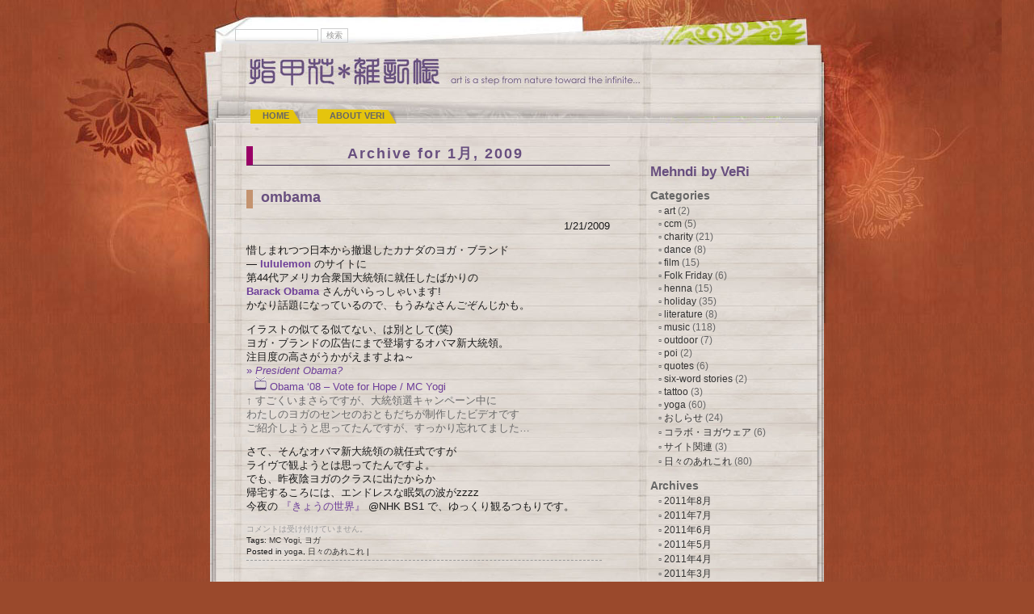

--- FILE ---
content_type: text/html; charset=UTF-8
request_url: http://blog.mehnditattoo.com/archives/date/2009/01
body_size: 9140
content:
<!DOCTYPE html PUBLIC "-//W3C//DTD XHTML 1.0 Transitional//EN" "http://www.w3.org/TR/xhtml1/DTD/xhtml1-transitional.dtd">
<html xmlns="http://www.w3.org/1999/xhtml" dir="ltr" lang="ja">

<head profile="http://gmpg.org/xfn/11">
<meta http-equiv="Content-Type" content="text/html; charset=UTF-8" />

<title>1月 &laquo; 2009 &laquo;  指甲花*雑記帳 ― Mehndi by VeRi</title>

<link rel="stylesheet" href="http://blog.mehnditattoo.com/wp-content/themes/mypapers/style.css" type="text/css" media="screen" />
<link rel="alternate" type="application/rss+xml" title="指甲花*雑記帳 ― Mehndi by VeRi RSS Feed" href="http://blog.mehnditattoo.com/feed" />
<link rel="alternate" type="application/atom+xml" title="指甲花*雑記帳 ― Mehndi by VeRi Atom Feed" href="http://blog.mehnditattoo.com/feed/atom" />
<link rel="pingback" href="http://blog.mehnditattoo.com/xmlrpc.php" />


<link rel="EditURI" type="application/rsd+xml" title="RSD" href="http://blog.mehnditattoo.com/xmlrpc.php?rsd" />
<link rel="wlwmanifest" type="application/wlwmanifest+xml" href="http://blog.mehnditattoo.com/wp-includes/wlwmanifest.xml" /> 
<link rel='index' title='指甲花*雑記帳 ― Mehndi by VeRi' href='http://blog.mehnditattoo.com' />
<meta name="generator" content="WordPress 2.8.5" />
</head>
<body>
<div id="wrapper">



<div id="header">
 <div class="ksearch">
   <form id="searchform" method="get" action="http://blog.mehnditattoo.com">
	<div>
		<input type="text" name="s" id="s" size="15" />
		<input type="submit" value="検索" />
	</div>
	</form>
</div>
</div>

<div id="menu">
		<ul class="lavalamp" id="lmenu">
				<li ><a href="http://blog.mehnditattoo.com/" title="Home">Home</a></li>
	   	 		<li class="page_item page-item-2"><a href="http://blog.mehnditattoo.com/about" title="ABOUT VeRi">ABOUT VeRi</a></li>
		</ul>

</div>
<div id="page">

	<div id="content" class="narrowcolumn">

		
 	   	  		<h2 class="pagetitle">Archive for 1月, 2009</h2>
 	  
				<div class="post-322 post hentry category-yoga category-3 tag-mc-yogi tag-24">
				<h3 id="post-322"><a href="http://blog.mehnditattoo.com/archives/322" rel="bookmark" title="Permanent Link to ombama">ombama</a></h3>

				<div class="entry">
                       <p align="right">1/21/2009</p>
<p>惜しまれつつ日本から撤退したカナダのヨガ・ブランド<br />
― <a href="http://lululemon.com/" target="_blank"><strong>lululemon</strong></a> のサイトに<br />
第44代アメリカ合衆国大統領に就任したばかりの<br />
<a href="http://www.barackobama.com/" target="_blank"><strong>Barack Obama</strong></a> さんがいらっしゃいます!<br />
かなり話題になっているので、もうみなさんごぞんじかも。</p>
<p>イラストの似てる似てない、は別として(笑)<br />
ヨガ・ブランドの広告にまで登場するオバマ新大統領。<br />
注目度の高さがうかがえますよね～<br />
<a href="http://blogs.yogajournal.com/yogabuzz/2009/01/president_ombama.html" target="_blank">» <em>President Obama?</em></a><br />
<img src="http://www.mehnditattoo.com/blog/blog_icon_tv.gif" /> <a href="http://www.youtube.com/watch?v=3iojPaw8yX0" target="_blank">Obama &#8216;08 &#8211; Vote for Hope / MC Yogi</a><br />
<span style="color: #696969">↑ すごくいまさらですが、大統領選キャンペーン中に<br />
わたしのヨガのセンセのおともだちが制作したビデオです<br />
ご紹介しようと思ってたんですが、すっかり忘れてました…</span></p>
<p>さて、そんなオバマ新大統領の就任式ですが<br />
ライヴで観ようとは思ってたんですよ。<br />
でも、昨夜陰ヨガのクラスに出たからか<br />
帰宅するころには、エンドレスな眠気の波がzzzz<br />
今夜の <a href="http://www.nhk.or.jp/kyounosekai/" target="_blank">『きょうの世界』</a> @NHK BS1 で、ゆっくり観るつもりです。</p>
				</div>
<div class="kcomment"> <span>コメントは受け付けていません。</span></div>
				<div class="kline">Tags: <a href="http://blog.mehnditattoo.com/archives/tag/mc-yogi" rel="tag">MC Yogi</a>, <a href="http://blog.mehnditattoo.com/archives/tag/%e3%83%a8%e3%82%ac" rel="tag">ヨガ</a><br /> Posted in <a href="http://blog.mehnditattoo.com/archives/category/yoga" title="yoga の投稿をすべて表示" rel="category tag">yoga</a>,  <a href="http://blog.mehnditattoo.com/archives/category/%e6%97%a5%e3%80%85%e3%81%ae%e3%81%82%e3%82%8c%e3%81%93%e3%82%8c" title="日々のあれこれ の投稿をすべて表示" rel="category tag">日々のあれこれ</a> |   </div>

			</div>

				<div class="post-320 post hentry category-music category-5 tag-111">
				<h3 id="post-320"><a href="http://blog.mehnditattoo.com/archives/320" rel="bookmark" title="Permanent Link to weekend warriorz 03">weekend warriorz 03</a></h3>

				<div class="entry">
                       <p align="right">1/19/2009</p>
<p align="center"><img src="http://www.mehnditattoo.com/blog/pics/ww_3.jpg" /></p>
<p>Doc Martin (US), Giles Smith (UK) をゲストにむかえてきたイベント<br />
― <a href="http://www.unit-tokyo.com/schedule/2009/02/10/090210_weekend_warriorz.php" target="_blank"><strong>weekend warriors</strong></a> のおしらせです。</p>
<p>今回のゲストDJは、スペインの人気エレクトロニック・レーベル― <a href="http://www.net28.net/net28_eng.htm" target="_blank"><strong>NET28</strong></a> より<br />
<a href="http://www.mupa.biz/" target="_blank"><strong>Damian Schwartz</strong></a> !</p>
<p>そのほか、<a href="http://www.sexonpista.com/" target="_blank"><strong>SEXON SUPER PEACE</strong></a> による<br />
ピストバイク* の展示などもありますので<br />
ぜひ遊びにいらしてください♪<br />
<span style="color: #696969">* ピストバイクとは、競技用のギアが固定されたブレーキがない自転車。<br />
US のバイク・メッセンジャーに使用されて注目度がたかまり、<br />
世界的なムーヴメントとなっています</span><br />
<a href="http://www.fastfridaymovie.com/" target="_blank">» <em>Fast Friday</em></a></p>
<p><a href="http://www.unit-tokyo.com/schedule/2009/02/10/090210_weekend_warriorz.php" target="_blank"><strong>weekend warriors</strong></a> is welcoming the acclaimed techo, modern house DJ- <a href="http://www.mupa.biz/" target="_blank"><strong>Damian Schwartz</strong></a> from Madrid to their upcoming party.<br />
Also, they holds an exhibiton of <a href="http://en.wikipedia.org/wiki/Fixed-gear_bicycle" target="_blank">fixed-gear bikes</a> by <a href="http://www.sexonpista.com/" target="_blank">SEXON SUPER PEACE</a> which leads Tokyo fixed-gear scene.<br />
Come and have fun!</p>
<blockquote><p>:: <strong>detail</strong> ::</p>
<p>date: Feb. 10, Tuesday <span style="color: #696969">- the day before a public holiday</span><br />
start: 23:30<br />
venue: <a href="http://www.unit-tokyo.com/map/" target="_blank"><strong>UNIT</strong></a> <span style="color: #696969">- Daikanyama, Shibuya-ku</span><br />
fee: 3,000yen- adv., 4,000yen- @door, 3,500yen- w/ flyer<br />
<span style="font-size: x-small"><span style="color: #696969">* チケットは、各種プレイガイド, HMV渋谷, disk union渋谷・新宿・吉祥寺などでお求めいただけます<br />
* You can purchase advanced tickets at major ticket sales companied- Pia, e-plus, Lawson Tickets or HMV Shibaya, disk union Shibuya, Shinjuku, etc&#8230;</span></span><br />
guest dj: <a href="http://www.mupa.biz/" target="_blank"><strong>Damian Schwartz</strong></a><br />
djs: RYO TSUTSUI― weekend warriorz / Eden<br />
AOSAWA― 世田谷レーシング<br />
<a href="http://www.sexonpista.com/420.html" target="_blank">Shingo*420― SEXON SUPER PEACE</a><br />
vj: <a href="http://www.realrock.co.jp/" target="_blank">RealRockDesign</a><br />
live sound mixing : Philfonic<br />
venue decoration: Tsuyoshi Ikegami<br />
exhibiton of fixed-gear bikes : <a href="http://www.sexonpista.com/" target="_blank">SEXON SUPER PEACE</a></p>
<p><a href="http://www.unit-tokyo.com/schedule/images/090210_ww_500.jpg" target="_blank">» <strong>flyer</strong></a></p></blockquote>
				</div>
<div class="kcomment"> <span>コメントは受け付けていません。</span></div>
				<div class="kline">Tags: <a href="http://blog.mehnditattoo.com/archives/tag/%e3%82%a4%e3%83%99%e3%83%b3%e3%83%88" rel="tag">イベント</a><br /> Posted in <a href="http://blog.mehnditattoo.com/archives/category/music" title="music の投稿をすべて表示" rel="category tag">music</a>,  <a href="http://blog.mehnditattoo.com/archives/category/%e3%81%8a%e3%81%97%e3%82%89%e3%81%9b" title="おしらせ の投稿をすべて表示" rel="category tag">おしらせ</a> |   </div>

			</div>

				<div class="post-318 post hentry category-3">
				<h3 id="post-318"><a href="http://blog.mehnditattoo.com/archives/318" rel="bookmark" title="Permanent Link to T-Mobile のCM @Liverpool Street Station">T-Mobile のCM @Liverpool Street Station</a></h3>

				<div class="entry">
                       <p align="right">1/17/2009</p>
<p><a href="http://www.t-mobile.co.uk/" target="_blank">T-Mobile</a> * のCM が<br />
昨日(1/16) UK のChannel 4 で独占放映され、大反響をよんでいます!!<br />
<span style="color: #696969">* ヨーロッパ, US でシェアをもつ移動通信サービス会社</span></p>
<p>これは、<br />
「1/15の11:00AM <span style="color: #696969">(なんと放送前日!)</span>、ロンドンのLiverpool Street Station という駅で<br />
乗客や駅員のフリして人ごみにまぎれていた<br />
400人(!) のダンサーたちが、とつぜん踊りはじめ<br />
<strong>かれらとビックリしている一般の人たちを、10台のカメラで隠し撮り</strong>」という<br />
まるでどっきりカメラな内容。</p>
<p>しかも踊る曲は<br />
♫ Shout/ The lsley Brother<br />
♫ Don&#8217;t Cha/ Pussycat Dolls<br />
♫ 美しき青きドナウ/ ヨハン・シュトラウス<br />
♫ Get Down On It/ Kool &amp; The Gang<br />
♫ Since You Been Gone/ Rainbow, etc&#8230;と、ジャンルもさまざま。</p>
<p>あまりにおどろいてボー然とする人。<br />
思わず一緒に踊りだす人。<br />
携帯で動画を撮ったり、話しだす人。<span style="color: #696969">(← 待ってました!)</span><br />
もう、みんな、目の前でくりひろげられるアンビリバボーな光景にクギづけです(笑)<br />
そして、携帯でいまの信じられないできごとを伝えているらしい<br />
楽しそうな女性2人が写り<br />
↓<br />
&#8216;Life&#8217;s for sharing&#8217;</p>
<p>このことば、いいなぁ。<br />
どこまでが演出で、どこまでが本物の反応かわからないけれど<br />
このCM、たのしくって好きです。<br />
もしこの場にいたら、わたしももちろん踊るんで(笑)</p>
<p align="center">&#8216;Dance&#8217; &#8211; T-Mobile advert</p>
<p align="center"><object width="300" height="250"><param name="movie" value="http://www.youtube.com/v/VQ3d3KigPQM&amp;hl=en&amp;fs=1"></param><param name="allowFullScreen" value="true"></param><param name="allowscriptaccess" value="always"></param><embed src="http://www.youtube.com/v/VQ3d3KigPQM&amp;hl=en&amp;fs=1" type="application/x-shockwave-flash" allowscriptaccess="always" allowfullscreen="true" width="300" height="250"></embed></object></p>
<p align="center"><img src="http://www.mehnditattoo.com/blog/blog_icon_tv.gif" /> <a href="http://www.youtube.com/watch?v=Lw215gE6r2k&amp;feature=channel" target="_blank">Teaser</a><br />
<img src="http://www.mehnditattoo.com/blog/blog_icon_tv.gif" /> <a href="http://www.youtube.com/watch?v=PxF8i-T9kcg&amp;feature=channel" target="_blank">Rehearsal</a><br />
<a href="http://www.youtube.com/lifesforsharing" target="_blank">» Youtube channel to &#8216;Life&#8217;s for sharing&#8217;</a></p>
				</div>
<div class="kcomment"> <span>コメントは受け付けていません。</span></div>
				<div class="kline"> Posted in <a href="http://blog.mehnditattoo.com/archives/category/%e6%97%a5%e3%80%85%e3%81%ae%e3%81%82%e3%82%8c%e3%81%93%e3%82%8c" title="日々のあれこれ の投稿をすべて表示" rel="category tag">日々のあれこれ</a> |   </div>

			</div>

				<div class="post-316 post hentry category-music tag-angus-julia-stone">
				<h3 id="post-316"><a href="http://blog.mehnditattoo.com/archives/316" rel="bookmark" title="Permanent Link to Angus and Julia Stone">Angus and Julia Stone</a></h3>

				<div class="entry">
                       <p align="right">1/14/2009</p>
<p>大のお気に入りバンド、ふたつめは<br />
― <a href="http://www.angusandjuliastone.com/" target="_blank"><strong>Angus and Julia Stone</strong></a><br />
オーストラリアはシドニー出身の、姉弟デュオです。</p>
<p>このおふたり、まだ20歳そこそこなのに<br />
たまに、見た目が一気に100年くらいさかのぼっている(笑) というか。<br />
<strong>『大草原の小さな家』</strong> みたいな写真があるんですよ。<br />
ほんとうに、農場で撮影もしてるし。</p>
<p>でも、そこが音楽の印象にしっくりきていて<br />
なんともかわいらしいんです。<br />
このファッションセンス、いいなぁ。<br />
PV やCD ジャケット、サイトのデザインも<br />
アーティスティックですごく好き。<br />
もちろん音楽もね ♪<br />
<a href="http://www.theage.com.au/ffximage/2007/10/11/stone_wideweb__470x282,0.jpg" target="_blank">» Angus and Julia Stone</a><br />
<a href="http://img2.timeinc.net/ew/dynamic/imgs/080115/70s/little-house-prairie_l.jpg" target="_blank">» インガルス一家 (from 『大草原の小さな家』)</a><br />
<a href="http://www.imavision.com/lhop/eStore,wciProcess,ingalls11.html" target="_blank">» Albert Ingalls</a> <span style="color: #696969">← まんまアンガス(笑)</span></p>
<p align="center">♫ The Beast / Angus and Julia Stone</p>
<p align="center"><object width="300" height="250"><param name="movie" value="http://www.youtube.com/v/_BQrjb7-d_M&amp;hl=en&amp;fs=1"></param><param name="allowFullScreen" value="true"></param><param name="allowscriptaccess" value="always"></param><embed src="http://www.youtube.com/v/_BQrjb7-d_M&amp;hl=en&amp;fs=1" type="application/x-shockwave-flash" allowscriptaccess="always" allowfullscreen="true" width="300" height="250"></embed></object></p>
				</div>
<div class="kcomment"> <span>コメントは受け付けていません。</span></div>
				<div class="kline">Tags: <a href="http://blog.mehnditattoo.com/archives/tag/angus-julia-stone" rel="tag">Angus &amp; Julia Stone</a><br /> Posted in <a href="http://blog.mehnditattoo.com/archives/category/music" title="music の投稿をすべて表示" rel="category tag">music</a> |   </div>

			</div>

				<div class="post-313 post hentry category-music tag-chris-thomas">
				<h3 id="post-313"><a href="http://blog.mehnditattoo.com/archives/313" rel="bookmark" title="Permanent Link to chris and thomas">chris and thomas</a></h3>

				<div class="entry">
                       <p align="right">1/12/2009</p>
<p>ただいま、大のお気に入りバンドのひとつ― <a href="http://www.chrisandthomas.com/" target="_blank"><strong>chris and thomas</strong></a><br />
いつか日本に来てくれたらサイコーにうれしいんですけど<br />
YouTubeのview数が3ケタでは、無理そうな気が…　orz</p>
<p align="center">♫ In My Time<br />
- live@backstage</p>
<p align="center"><object width="300" height="250"><param name="movie" value="http://www.youtube.com/v/IzwxOOe3iTY&amp;hl=en&amp;fs=1"></param><param name="allowFullScreen" value="true"></param><param name="allowscriptaccess" value="always"></param><embed src="http://www.youtube.com/v/IzwxOOe3iTY&amp;hl=en&amp;fs=1" type="application/x-shockwave-flash" allowscriptaccess="always" allowfullscreen="true" width="300" height="250"></embed></object></p>
<p>&nbsp;</p>
<p align="center">Magic Shoes<br />
- short film of a walk from Liverpool to Devon, England</p>
<p align="center"><object width="300" height="250"><param name="movie" value="http://www.youtube.com/v/6Dwsima21JY&amp;hl=en&amp;fs=1"></param><param name="allowFullScreen" value="true"></param><param name="allowscriptaccess" value="always"></param><embed src="http://www.youtube.com/v/6Dwsima21JY&amp;hl=en&amp;fs=1" type="application/x-shockwave-flash" allowscriptaccess="always" allowfullscreen="true" width="300" height="250"></embed></object></p>
				</div>
<div class="kcomment"> <span>コメントは受け付けていません。</span></div>
				<div class="kline">Tags: <a href="http://blog.mehnditattoo.com/archives/tag/chris-thomas" rel="tag">Chris &amp; Thomas</a><br /> Posted in <a href="http://blog.mehnditattoo.com/archives/category/music" title="music の投稿をすべて表示" rel="category tag">music</a> |   </div>

			</div>

				<div class="post-311 post hentry category-music">
				<h3 id="post-311"><a href="http://blog.mehnditattoo.com/archives/311" rel="bookmark" title="Permanent Link to &#9835; Tell Me Soon">&#9835; Tell Me Soon</a></h3>

				<div class="entry">
                       <p align="right">1/12/2009</p>
<p>― 青春爆発ソング その1</p>
<p>ポップ過ぎといわれようが、この曲すごく好きなんですよ。<br />
PV は、、、なんともいえませんが(笑)</p>
<p>このPV といい<br />
デビューのころから、女の子にさわがれてるみたいだったし<br />
「Rooney ってUS ではアイドルバンドなのかなぁ」と思っていたら<br />
なんと、正真正銘の超アイドル<br />
いまをトキメク Jonas Brothers のオープニング・アクトやってました。<br />
お、オドロいた…</p>
<p align="center"><object width="300" height="250"><param name="movie" value="http://www.youtube.com/v/7J7on71JlWY&#038;hl=en_US&#038;fs=1&#038;rel=0&#038;color1=0x3a3a3a&#038;color2=0x999999"></param><param name="allowFullScreen" value="true"></param><param name="allowscriptaccess" value="always"></param><embed src="http://www.youtube.com/v/7J7on71JlWY&#038;hl=en_US&#038;fs=1&#038;rel=0&#038;color1=0x3a3a3a&#038;color2=0x999999" type="application/x-shockwave-flash" allowscriptaccess="always" allowfullscreen="true" width="300" height="250"></embed></object></p>
				</div>
<div class="kcomment"> <span>コメントは受け付けていません。</span></div>
				<div class="kline"> Posted in <a href="http://blog.mehnditattoo.com/archives/category/music" title="music の投稿をすべて表示" rel="category tag">music</a> |   </div>

			</div>

				<div class="post-307 post hentry category-yoga category-5 tag-44 tag-24 tag-25">
				<h3 id="post-307"><a href="http://blog.mehnditattoo.com/archives/307" rel="bookmark" title="Permanent Link to ぽこりこさんの福袋&#9834;">ぽこりこさんの福袋&#9834;</a></h3>

				<div class="entry">
                       <p align="right">1/6/2009</p>
<p>わたしが&hearts;なウェブショップ― <a href="http://www.pocorico.com/" target="_blank"><strong>ぽこりこ生活さん</strong></a> が<br />
年にいちどのお楽しみ♪<br />
<a href="http://pocorico2.com/pocoricoimg/img/newyear2009fukufuku.html" target="_blank"><strong>2009年フクフク福袋!</strong></a> を販売なさっています。(1/8 午前0:00まで)<br />
<strong>大好評</strong>につきすこーしだけ数量を追加なさった、とのことですので<br />
この機会にぜひ!</p>
<p>ちなみに内容は…</p>
<ul>
<li><strong>ぽこヨガ袋</strong><br />
<span style="color: #696969">大人気のbe present のパンツ + 福袋オリジナルstellarocco Ｔシャツ<br />
ぽこりこさんでお取り扱いのすべてのヨガウェアブランド(be present, stellarocco, hyde, kaladanda, oona sara) が入ったデラックスも!</span></li>
<li><strong>ぽこヨガ袋カラダンダ</strong><br />
<span style="color: #696969">こちらも大人気のヨガウェア―kaladanda の超スペシャルな福袋</span></li>
<li><strong>ぽこりこ袋</strong><br />
<span style="color: #696969">ぽこりこさんでお取り扱いの商品すべてが対象の欲張りな福袋</span></li>
<li><strong>新年おいしい袋</strong><br />
<span style="color: #696969">ぽこりこさんでお取り扱いの地球食(オーガニック, フェアトレードなど、身体と心においしいもの) が対象</span></li>
</ul>
<p>わたしは、すでに注文済みです。<br />
だって、年末から虎視眈々とねらってたんですもん(笑)<br />
福袋って、ふだんはまず買わないんですが<br />
ぽこりこさんのものは特別!<br />
オーダー後に、ひとりひとりに合わせて袋を作ってくださるから<br />
ハズレなんてないんですよ～</p>
				</div>
<div class="kcomment"> <span>コメントは受け付けていません。</span></div>
				<div class="kline">Tags: <a href="http://blog.mehnditattoo.com/archives/tag/%e3%81%bd%e3%81%93%e3%82%8a%e3%81%93" rel="tag">ぽこりこ</a>, <a href="http://blog.mehnditattoo.com/archives/tag/%e3%83%a8%e3%82%ac" rel="tag">ヨガ</a>, <a href="http://blog.mehnditattoo.com/archives/tag/%e3%83%a8%e3%82%ac%e3%82%a6%e3%82%a7%e3%82%a2" rel="tag">ヨガウェア</a><br /> Posted in <a href="http://blog.mehnditattoo.com/archives/category/yoga" title="yoga の投稿をすべて表示" rel="category tag">yoga</a>,  <a href="http://blog.mehnditattoo.com/archives/category/%e3%81%8a%e3%81%97%e3%82%89%e3%81%9b" title="おしらせ の投稿をすべて表示" rel="category tag">おしらせ</a> |   </div>

			</div>

				<div class="post-305 post hentry category-3">
				<h3 id="post-305"><a href="http://blog.mehnditattoo.com/archives/305" rel="bookmark" title="Permanent Link to happy new year">happy new year</a></h3>

				<div class="entry">
                       <p align="right">1/6/2009</p>
<p>あけましておめでとうございます。</p>
<p>年末から、気持ちのよい天気がつづいていましたが<br />
いかがお過ごしでしたか?</p>
<p>さて、わたしにとって2008年は、出会いに恵まれた一年でした。<br />
さまざまなバックグラウンドや才能をもつかたたちと知り合い<br />
新しい知識をいただいたり、刺激を受けたり。<br />
いちばんのニュースは、<strong>「ヨガに本気!」</strong> なんですが<br />
先ほどの新しい出会いも、ヨガによるところが大きいのです。<br />
わたしが出会ったヨギ, ヨギーニは、ほかの才能もいっぱい!<br />
自分のまわりの世界が、またすこし大きくなりました。<br />
どうもありがとうございました!!</p>
<p>今年は、どんな一年にしようかなぁ。<br />
とりあえず、いちばん最初に聴いた曲はBen Harper の。<br />
ラジオから流れてきた、ってところが無防備ですが(笑)<br />
好きなアーティストではあるので<br />
これもまたいいんじゃないか、と。</p>
<p>では、ほぼメンディ／ヘナ以外のことを書きつらねているジャーナルですが<br />
今年もどうぞよろしくお願いいたします。<br />
そして、みなさんにとって2009年が希望と光にあふれたものとなりますように。</p>
				</div>
<div class="kcomment"> <span>コメントは受け付けていません。</span></div>
				<div class="kline"> Posted in <a href="http://blog.mehnditattoo.com/archives/category/%e6%97%a5%e3%80%85%e3%81%ae%e3%81%82%e3%82%8c%e3%81%93%e3%82%8c" title="日々のあれこれ の投稿をすべて表示" rel="category tag">日々のあれこれ</a> |   </div>

			</div>

		
		<div class="navigation">
			<div class="alignleft"></div>
			<div class="alignright"></div>
		</div>
	
	</div>

	<div id="sidebar">
		<ul>
			<li><h2><a href="http://www.mehnditattoo.com/" target="_blank">Mehndi by VeRi</a></h2></li>
			

			<li class="categories"><h2>Categories</h2><ul>	<li class="cat-item cat-item-15"><a href="http://blog.mehnditattoo.com/archives/category/art" title="art に含まれる投稿をすべて表示">art</a> (2)
</li>
	<li class="cat-item cat-item-20"><a href="http://blog.mehnditattoo.com/archives/category/ccm" title="ccm に含まれる投稿をすべて表示">ccm</a> (5)
</li>
	<li class="cat-item cat-item-166"><a href="http://blog.mehnditattoo.com/archives/category/charity" title="charity に含まれる投稿をすべて表示">charity</a> (21)
</li>
	<li class="cat-item cat-item-16"><a href="http://blog.mehnditattoo.com/archives/category/dance" title="dance に含まれる投稿をすべて表示">dance</a> (8)
</li>
	<li class="cat-item cat-item-11"><a href="http://blog.mehnditattoo.com/archives/category/film" title="film に含まれる投稿をすべて表示">film</a> (15)
</li>
	<li class="cat-item cat-item-170"><a href="http://blog.mehnditattoo.com/archives/category/folk-friday" title="Folk Friday に含まれる投稿をすべて表示">Folk Friday</a> (6)
</li>
	<li class="cat-item cat-item-7"><a href="http://blog.mehnditattoo.com/archives/category/henna" title="henna に含まれる投稿をすべて表示">henna</a> (15)
</li>
	<li class="cat-item cat-item-19"><a href="http://blog.mehnditattoo.com/archives/category/holiday" title="holiday に含まれる投稿をすべて表示">holiday</a> (35)
</li>
	<li class="cat-item cat-item-10"><a href="http://blog.mehnditattoo.com/archives/category/literature" title="literature に含まれる投稿をすべて表示">literature</a> (8)
</li>
	<li class="cat-item cat-item-6"><a href="http://blog.mehnditattoo.com/archives/category/music" title="music に含まれる投稿をすべて表示">music</a> (118)
</li>
	<li class="cat-item cat-item-13"><a href="http://blog.mehnditattoo.com/archives/category/outdoor" title="outdoor に含まれる投稿をすべて表示">outdoor</a> (7)
</li>
	<li class="cat-item cat-item-14"><a href="http://blog.mehnditattoo.com/archives/category/poi" title="poi に含まれる投稿をすべて表示">poi</a> (2)
</li>
	<li class="cat-item cat-item-17"><a href="http://blog.mehnditattoo.com/archives/category/quotes" title="quotes に含まれる投稿をすべて表示">quotes</a> (6)
</li>
	<li class="cat-item cat-item-12"><a href="http://blog.mehnditattoo.com/archives/category/six-word-stories" title="six-word stories に含まれる投稿をすべて表示">six-word stories</a> (2)
</li>
	<li class="cat-item cat-item-8"><a href="http://blog.mehnditattoo.com/archives/category/tattoo" title="tattoo に含まれる投稿をすべて表示">tattoo</a> (3)
</li>
	<li class="cat-item cat-item-4"><a href="http://blog.mehnditattoo.com/archives/category/yoga" title="yoga に含まれる投稿をすべて表示">yoga</a> (60)
</li>
	<li class="cat-item cat-item-5"><a href="http://blog.mehnditattoo.com/archives/category/%e3%81%8a%e3%81%97%e3%82%89%e3%81%9b" title="おしらせ に含まれる投稿をすべて表示">おしらせ</a> (24)
</li>
	<li class="cat-item cat-item-169"><a href="http://blog.mehnditattoo.com/archives/category/%e3%82%b3%e3%83%a9%e3%83%9c%e3%83%bb%e3%83%a8%e3%82%ac%e3%82%a6%e3%82%a7%e3%82%a2" title="コラボ・ヨガウェア に含まれる投稿をすべて表示">コラボ・ヨガウェア</a> (6)
</li>
	<li class="cat-item cat-item-168"><a href="http://blog.mehnditattoo.com/archives/category/%e3%82%b5%e3%82%a4%e3%83%88%e9%96%a2%e9%80%a3" title="サイト関連 に含まれる投稿をすべて表示">サイト関連</a> (3)
</li>
	<li class="cat-item cat-item-3"><a href="http://blog.mehnditattoo.com/archives/category/%e6%97%a5%e3%80%85%e3%81%ae%e3%81%82%e3%82%8c%e3%81%93%e3%82%8c" title="日々のあれこれ に含まれる投稿をすべて表示">日々のあれこれ</a> (80)
</li>
</ul></li>
			<li><h2>Archives</h2>
				<ul>
					<li><a href='http://blog.mehnditattoo.com/archives/date/2011/08' title='2011年8月'>2011年8月</a></li>
	<li><a href='http://blog.mehnditattoo.com/archives/date/2011/07' title='2011年7月'>2011年7月</a></li>
	<li><a href='http://blog.mehnditattoo.com/archives/date/2011/06' title='2011年6月'>2011年6月</a></li>
	<li><a href='http://blog.mehnditattoo.com/archives/date/2011/05' title='2011年5月'>2011年5月</a></li>
	<li><a href='http://blog.mehnditattoo.com/archives/date/2011/04' title='2011年4月'>2011年4月</a></li>
	<li><a href='http://blog.mehnditattoo.com/archives/date/2011/03' title='2011年3月'>2011年3月</a></li>
	<li><a href='http://blog.mehnditattoo.com/archives/date/2011/02' title='2011年2月'>2011年2月</a></li>
	<li><a href='http://blog.mehnditattoo.com/archives/date/2011/01' title='2011年1月'>2011年1月</a></li>
	<li><a href='http://blog.mehnditattoo.com/archives/date/2010/12' title='2010年12月'>2010年12月</a></li>
	<li><a href='http://blog.mehnditattoo.com/archives/date/2010/11' title='2010年11月'>2010年11月</a></li>
	<li><a href='http://blog.mehnditattoo.com/archives/date/2010/10' title='2010年10月'>2010年10月</a></li>
	<li><a href='http://blog.mehnditattoo.com/archives/date/2010/09' title='2010年9月'>2010年9月</a></li>
	<li><a href='http://blog.mehnditattoo.com/archives/date/2010/08' title='2010年8月'>2010年8月</a></li>
	<li><a href='http://blog.mehnditattoo.com/archives/date/2010/07' title='2010年7月'>2010年7月</a></li>
	<li><a href='http://blog.mehnditattoo.com/archives/date/2010/06' title='2010年6月'>2010年6月</a></li>
	<li><a href='http://blog.mehnditattoo.com/archives/date/2010/05' title='2010年5月'>2010年5月</a></li>
	<li><a href='http://blog.mehnditattoo.com/archives/date/2010/04' title='2010年4月'>2010年4月</a></li>
	<li><a href='http://blog.mehnditattoo.com/archives/date/2010/03' title='2010年3月'>2010年3月</a></li>
	<li><a href='http://blog.mehnditattoo.com/archives/date/2010/02' title='2010年2月'>2010年2月</a></li>
	<li><a href='http://blog.mehnditattoo.com/archives/date/2010/01' title='2010年1月'>2010年1月</a></li>
	<li><a href='http://blog.mehnditattoo.com/archives/date/2009/12' title='2009年12月'>2009年12月</a></li>
	<li><a href='http://blog.mehnditattoo.com/archives/date/2009/11' title='2009年11月'>2009年11月</a></li>
	<li><a href='http://blog.mehnditattoo.com/archives/date/2009/10' title='2009年10月'>2009年10月</a></li>
	<li><a href='http://blog.mehnditattoo.com/archives/date/2009/09' title='2009年9月'>2009年9月</a></li>
	<li><a href='http://blog.mehnditattoo.com/archives/date/2009/08' title='2009年8月'>2009年8月</a></li>
	<li><a href='http://blog.mehnditattoo.com/archives/date/2009/07' title='2009年7月'>2009年7月</a></li>
	<li><a href='http://blog.mehnditattoo.com/archives/date/2009/06' title='2009年6月'>2009年6月</a></li>
	<li><a href='http://blog.mehnditattoo.com/archives/date/2009/05' title='2009年5月'>2009年5月</a></li>
	<li><a href='http://blog.mehnditattoo.com/archives/date/2009/04' title='2009年4月'>2009年4月</a></li>
	<li><a href='http://blog.mehnditattoo.com/archives/date/2009/03' title='2009年3月'>2009年3月</a></li>
	<li><a href='http://blog.mehnditattoo.com/archives/date/2009/02' title='2009年2月'>2009年2月</a></li>
	<li><a href='http://blog.mehnditattoo.com/archives/date/2009/01' title='2009年1月'>2009年1月</a></li>
	<li><a href='http://blog.mehnditattoo.com/archives/date/2008/12' title='2008年12月'>2008年12月</a></li>
	<li><a href='http://blog.mehnditattoo.com/archives/date/2008/11' title='2008年11月'>2008年11月</a></li>
	<li><a href='http://blog.mehnditattoo.com/archives/date/2008/10' title='2008年10月'>2008年10月</a></li>
	<li><a href='http://blog.mehnditattoo.com/archives/date/2008/09' title='2008年9月'>2008年9月</a></li>
	<li><a href='http://blog.mehnditattoo.com/archives/date/2008/08' title='2008年8月'>2008年8月</a></li>
	<li><a href='http://blog.mehnditattoo.com/archives/date/2008/07' title='2008年7月'>2008年7月</a></li>
	<li><a href='http://blog.mehnditattoo.com/archives/date/2008/06' title='2008年6月'>2008年6月</a></li>
	<li><a href='http://blog.mehnditattoo.com/archives/date/2008/05' title='2008年5月'>2008年5月</a></li>
	<li><a href='http://blog.mehnditattoo.com/archives/date/2008/04' title='2008年4月'>2008年4月</a></li>
				</ul>
			</li></ul>
<p align="center"><script type="text/javascript" charset="UTF-8" src="http://node3.nirvanix.com/bossabooks/jp/bp/mini/mini.js"></script><script type="text/javascript">miniMyshelf('4768', 'blogbyshateal-22', '', '1', '', 'colors/natural', '0', true);</script><br /></p>
<p>&nbsp;</p>

			
					</ul>
	</div>



<hr />
<div id="footer">
<!-- If you'd like to support WordPress, having the "powered by" link somewhere on your blog is the best way; it's our only promotion or advertising. -->
	<p>
	<br />	指甲花*雑記帳 ― Mehndi by VeRi
</p>
    
    <div class="kwp"><a href="http://www.wordpress.org" target="_blank"></a></div> <div class="kwp"><a href="http://www.karenjak.com" target="_blank"></a></div>
   <div class="krss"><a href="http://blog.mehnditattoo.com/feed">(RSS)</a></div>

</div>
</div></div>
<!-- Gorgeous design by Michael Heilemann - http://binarybonsai.com/kubrick/ -->

		</body>
</html>


--- FILE ---
content_type: text/css
request_url: http://blog.mehnditattoo.com/wp-content/themes/mypapers/style.css
body_size: 4110
content:
/*
Theme Name: MyPapers
Theme URI: http://karenjak.com/2009/03/my-first-free-theme/
Description: Mypaper is my first free theme for wordpress .<br>this is best choice for personal blogs. just download and enjoy :) *niec page titles *pictutes have shadow! *different comment form</li><ul>
Version: 1.7
Author: Mohsen Moridi
Author URI: http://karenjak.com/
Tags: brown, two-columns, right-sidebar
*/
body {
	font-size: 73%; /* Resets 1em to 10px */
	font-family: 'Century Gothic', Helvetica, Verdana, Sans-Serif;
	background: #9a492c url('images/bg.jpg') ;
	color: #1a1a1a;
	text-align: center;
	}
input , select {background:none; border:#1a1a1a solid 1px;}

#page {
	background: #e2ddd9 url('images/kbgwide.jpg') ;
	border: 0;
	text-align: left;
	}
#wrapper {
  padding: 0;
  margin: 0;
  background: url('http://blog.mehnditattoo.com/wp-content/uploads/2010/07/mypaper_header.jpg') no-repeat center top;
  width: 100%;
  display: table;

	}

#content {
	font-size: 1.1em
	}

.widecolumn .entry p {
	font-size: 1.05em;
	}

.narrowcolumn .entry, .widecolumn .entry {
	line-height: 1.4em;
	}

.widecolumn {
	line-height: 1.6em;
	}

.narrowcolumn .postmetadata {
	text-align: center;
	}

.thread-alt {
	2background-color: #f8f8f8;
}
.thread-even {
	2background-color: white;
}
.depth-1 {
border: 1px solid #ddd;
}

.even, .alt {
	border-left: 2px double #ccc3ba; 
}

#footer {
	background: url('images/kfooter.jpg') no-repeat top;
	border: none;

	}

small {
	font-family: Century Gothic, Helvetica, Sans-Serif;
	font-size: 0.9em;
	line-height: 1.5em;
	}

h1, h2, h3, h4, h5, h6 {
	font-family: "Sans-Serif", Century Gothic, Helvetica, Verdana, Sans-Serif;
	font-weight: bold;
	line-height:1em;
	}

h1 {
	font-size: 3em;
	padding-left:10px;
        border-left:#333366 8px solid;color:#003399; 

	}


.description {
	font-size: 1.5em;
	text-align: left;
	padding-left:50px;
	}

h2 {
	font-size: 2.5em;
	padding-left:10px;
        border-left:#990066 8px solid;color:#684f7f; 

	}

h2.pagetitle {
	font-size:18px;
	height:23px;
	text-align:left;
	color:#684f7f;	
	}

#sidebar h2 {
	font-family: "Sans-Serif", Century Gothic, Helvetica, Verdana, Sans-Serif;
	font-size: 1.2em;
	font-weight:bold;
	border:none;
	color: #666666;
	letter-spacing: 0;
	}

#sidebar h2 a {
	font-family: "Sans-Serif", Century Gothic, Helvetica, Verdana, Sans-Serif;
	font-size: 1.2em;
	font-weight:bold;
	border:none;
	color: #684f7f;
	}

#sidebar h2 a:hover {
	font-family: "Sans-Serif", Century Gothic, Helvetica, Verdana, Sans-Serif;
	font-size: 1.2em;
	text-decoration: underline;
	color: #c0a2c7;
	}

h3 {
	font-size:1em;
	height:23px;
	text-align:left;
	color:#684f7f;
	}

h3 a {
	font-size:18px;
	height:23px;
	text-align:left;
	color:#684f7f;
	}

h3 a:hover {
	color:#c0a2c7;
	text-decoration: underline;
	}

h1, h1 a, h1 a:hover, h1 a:visited, #headerimg .description {
	text-decoration: none;
	color: #333333;
	}

h2, h2 a, h2 a:visited, h3, h3 a, h3 a:visited {

	}

h2, h2 a, h2 a:hover, h2 a:visited, h3 a:visited, #sidebar h2, #wp-calendar caption, cite {
	text-decoration: none;
	}

.entry p a:visited {
	color: #b85b5a;
	}

.commentlist li, #commentform input, #commentform textarea {
	font: 0.9em 'Century Gothic', Helvetica, Verdana, Sans-Serif;
	}
.commentlist li ul li {
	font-size: 1em;
}

.commentlist li {
	font-weight: bold;
}

.commentlist li .avatar { 
	float: right;
	border: 2px solid #c8bfb8;
	padding: 2px;
	background: #d1c8c1;
	}

.commentlist cite, .commentlist cite a {
	font-weight: bold;
	font-style: normal;
	font-size: 1.1em;
	}

.commentlist p {
	font-weight: normal;
	line-height: 1.5em;
	text-transform: none;
	}

#commentform p {
	font-family: 'Century Gothic', Helvetica, Verdana, Sans-Serif;
	}

.commentmetadata {
	font-weight: normal;
	}

#sidebar {
	font: 1em 'Century Gothic', Helvetica, Verdana, Sans-Serif;
	color: #666666;
	}

	small, #sidebar ul ul li, #sidebar ul ol li, .nocomments, .postmetadata, {
	color: #666666; 

	}
	

code {
	font: 1.1em 'Century Gothic', Courier, Fixed;
	}

acronym, abbr, span.caps
{
	font-size: 0.9em;
	letter-spacing: .07em;
	}

a, h2 a:hover, h3 a:hover {
	color: #333333;
	text-decoration: none;
	}

a:hover {
	color: #9eb21e;
	text-decoration: underline;
	}

#wp-calendar #prev a, #wp-calendar #next a {
	font-size: 9pt;
	}

#wp-calendar a {
	text-decoration: none;
	}

#wp-calendar caption {
	font: bold 1.3em 'Century Gothic', Helvetica, Verdana, Sans-Serif;
	text-align: center;
	}

#wp-calendar th {
	font-style: normal;
	text-transform: capitalize;
	}
/* End Typography & Colors */



/* Begin Structure */
body {
	margin: 0 0 20px 0;
	padding: 0;
	}

#page {
	margin: 0px auto;
	padding: 0;
	width: 760px;
	}

#header {
	margin: auto;
	padding: 0;
	height: 120px;
	width: 758px;
	text-align:left;
	}
.narrowcolumn {
	float: left;
	padding: 0 0 0px 45px;
	margin: 0px 0 0;
	width: 450px;
	}

.widecolumn {
	padding: 10px 0 20px 0;
	margin: 5px 0 0 150px;
	width: 450px;
	}

.post {
	margin: 0 0 40px;
	text-align: justify;
	}

.post hr {
	display: block;
	}

.widecolumn .post {
	margin: 0;
	}

.narrowcolumn .postmetadata {
	padding-top: 0px;
	}

.widecolumn .postmetadata {
	margin: 30px 0;
	}

.widecolumn .smallattachment {
	text-align: center;
	float: left;
	width: 128px;
	margin: 5px 5px 5px 0px;
}

.widecolumn .attachment {
	text-align: center;
	margin: 5px 0px;
}

.postmetadata {
	clear: both;
}

.clear {
	clear: both;
}

#footer {
	padding: 0;

	margin: 0 auto;
	width: 760px;
	clear: both;
	height:120px;
	}

#footer p {
	margin: 0;
	padding: 20px 0 0 50px;;
	text-align: left;
	}
/* End Structure */



/*	Begin Headers */
h1 {
	margin: 20px 0;
	}

h2 {

	}

h2.pagetitle {
        margin-top: 0px;
  	text-align: center;
        font-size: 18px; 
	font-family: "Sans-Serif", Century Gothic, Helvetica, Verdana, Sans-Serif;
	letter-spacing: 2px;
	font-color: #493756;
	border-bottom: 1px solid #493756;
}

#sidebar h2 {
	margin: 5px 0 0;
	padding: 0;

	}

h3 {
	padding: 0;
	margin: 30px 0 0;
        padding-left:10px;
        border-left:#C4936F 8px solid;color:#333;
        font-family:"Sans-Serif", Century Gothic, Helvetica, Verdana, Sans-Serif;
        font-size:18px;
	color: #666666;
        font-weight: bold;
	}

h4 {
	padding: 0;
	margin: 30px 0 0;
 padding-left:10px; border-left:#FF0033 8px solid;color:#333; font-family:"Sans-Serif", Century Gothic, Helvetica, Verdana, Sans-Serif; font-size:1.7em; 
	}
h5 {
	padding: 0;
	margin: 30px 0 0;
 padding-left:10px; border-left:#99CC00 8px solid;color:#333; font-family:"Sans-Serif", Century Gothic, Helvetica, Verdana, Sans-Serif; font-size:1.4em; 
	}
h6 {
	padding: 0;
	margin: 30px 0 0;
 padding-left:10px; border-left:#FFCC33 8px solid;color:#333; font-family:"Sans-Serif", Century Gothic, Helvetica, Verdana, Sans-Serif; font-size:1em; 
	}

/* End Headers */



/* Begin Images */
img {
	padding: 0 0 0 10px;
	background: url(images/shadow.png);	}

/*	Using 'class="alignright"' on an image will (who would've
	thought?!) align the image to the right. And using 'class="centered',
	will of course center the image. This is much better than using
	align="center", being much more futureproof (and valid) */

img.centered {
	display: block;
	margin-left: auto;
	margin-right: auto;
	}

img.alignright {
	padding: 4px;
	margin: 0 0 2px 7px;
	display: inline;
	}

img.alignleft {
	padding: 4px;
	margin: 0 7px 2px 0;
	display: inline;
	}

.alignright {
	float: right;
	}

.alignleft {
	float: left
	}
/* End Images */



/* Begin Lists

	Special stylized non-IE bullets
	Do not work in Internet Explorer, which merely default to normal bullets. */

html>body .entry ul {
	margin-left: 0px;
	padding: 0 0 0 30px;
	list-style-type: none; 
	padding-left: 10px;
	text-indent: -10px;
	color: #a44d2f;
	}

.entry a {
	color: #6d3e99;
	text-decoration: none;
	}

.entry a:hover {
	color: #bb8bc6;
	text-decoration: underline;
	}

.entry blockquote p {
	color: #717f15;
	}

html>body .entry li {
	margin: 7px 0 8px 10px;
	color: #a44d2f;
	}

.entry ul li:before, #sidebar ul ul li:before {
	content: "\25ab \0020";
	}

.entry ol {
	padding: 0 0 0 35px;
	margin: 0;
	color: #a44d2f;
	}

.entry ol li {
	margin: 0;
	padding: 0;
	color: #a44d2f;
	}

.postmetadata ul, .postmetadata li {
	display: inline;
	list-style-image: url(http://blog.mehnditattoo.com//blog_icon_list3.gif);
	}

#sidebar ul, #sidebar ul ol {
	margin: 0;
	padding: 0;
	}

#sidebar ul li {
	list-style-type: none;
	list-style-image: none;
	margin-bottom: 15px;
	}

#sidebar ul p, #sidebar ul select {
	margin: 5px 0 8px;
	}

#sidebar ul ul, #sidebar ul ol {
	margin: 5px 0 0 10px;
	}

#sidebar ul ul ul, #sidebar ul ol {
	margin: 0 0 0 10px;
	}

ol li, #sidebar ul ol li {
	list-style: decimal outside;
	}

#sidebar ul ul li, #sidebar ul ol li {
	margin: 3px 0 0;
	padding: 0;
	}
/* End Entry Lists */



/* Begin Form Elements */
#searchform {
	margin: 10px auto;
	padding: 5px 3px;
	text-align: center;
	}

#sidebar #searchform #s {
	width: 108px;
	padding: 2px;
	}

#sidebar #searchsubmit {
	padding: 2px;
	}

.entry form { /* This is mainly for password protected posts, makes them look better. */
	text-align:center;
	}

select {
	width: 130px;
	}

#commentform input {
	width: 180px;
	padding: 2px;
	margin: 5px 5px 1px 0; 
background: none;
border:0px;
	border-bottom:1px #CCCCCC dashed ; color:#3333CC
	}

#commentform {
	margin: 5px 10px 0 0;
	}
#commentform textarea {
	width: 180px;
	padding:10px;
	height:90px;
	background: none;
	border:1px #CCCCCC dashed ;
	color:#336699

	
	}
#respond:after {
		content: "."; 
	    display: block; 
	    height: 0; 
	    clear: both; 
	    visibility: hidden;
	}
#commentform #submit {
	margin: 5px 5px 1px 0; 
	color:#999999; font-weight:bold;
	background-color:#E9E9E9

	
	}
/* End Form Elements */



/* Begin Comments*/
.alt {
	margin: 0;
	padding: 3px;
	}

.commentlist {
	padding: 0;
	text-align: justify;
	}

.commentlist li {
	margin: 15px 0 10px;
	padding: 5px 5px 10px 10px;
	list-style: none;

	}
.commentlist li ul li { 
	margin-right: -5px;
	margin-left: 10px;
}

.commentlist p {
	margin: 10px 5px 10px 0;
}
.children { padding: 0; }

#commentform p {
	margin: 5px 0;
	}

.nocomments {
	text-align: center;
	margin: 0;
	padding: 0;
	}

.commentmetadata {
	margin: 0;
	display: block;
	}
/* End Comments */



/* Begin Sidebar */
#sidebar
{
	padding: 20px 0 10px 0;
	margin-left: 545px;
	width: 190px;
	}

#sidebar form {
	margin: 0;
	}
/* End Sidebar */



/* Begin Calendar */
#wp-calendar {
	empty-cells: show;
	margin: 10px auto 0;
	width: 155px;
	}

#wp-calendar #next a {
	padding-right: 10px;
	text-align: right;
	}

#wp-calendar #prev a {
	padding-left: 10px;
	text-align: left;
	}

#wp-calendar a {
	display: block;
	}

#wp-calendar caption {
	text-align: center;
	width: 100%;
	}

#wp-calendar td {
	padding: 3px 0;
	text-align: center;
	}

#wp-calendar td.pad:hover { /* Doesn't work in IE */
	background-color: #fff; }
/* End Calendar */



/* Begin Various Tags & Classes */
acronym, abbr, span.caps {
	cursor: help;
	}

acronym, abbr {
	border-bottom: 1px dashed #999;
	}

blockquote {
	margin: 15px 30px 0 10px;
	padding-left: 20px;
	border-left: 5px solid #ddd;
�@�@�@�@color: #9d472c;
	}

blockquote cite {
	margin: 5px 0 0;
	display: block;
�@�@�@�@color: #9d472c;
	}

.center {
	text-align: center;
	}

.hidden {
	display: none;
	}

hr {
	display: none;
	}

a img {
	border: none;
	}

.navigation {
	display: block;
	text-align: center;
	margin-top: 10px;
	margin-bottom: 60px;
	}
/* End Various Tags & Classes*/



/* Captions */
.aligncenter,
div.aligncenter {
	display: block;
	margin-left: auto;
	margin-right: auto;
}

.wp-caption {
	text-align: center;
	padding-top: 4px;
	margin: 10px;
	
}

.wp-caption img {
	margin: 0;
	padding: 0;
	border: 0 none;
		padding: 0 0 0 10px;
	background: url(images/shadow.png);	
}

.wp-caption p.wp-caption-text {
	font-size: 11px;
	line-height: 17px;
	padding: 0 4px 5px;
	margin: 0 0 0 10px;
 padding-left:10px; color:#333; font-family:"Sans-Serif", Century Gothic, Helvetica, Verdana, Sans-Serif; font-size:1.3em; 
	
}
#menu{font-size:0.9em;width: 740px;margin:auto;  }
.lavalamp {padding:0 20px 0; height:40px; }
 .lavalamp li {float: left; list-style: none; padding-left:20px;}

 .lavalamp li a  ,.lavalamp li a:active, .lavalamp li a:visited {  text-decoration: none; color: #666666;outline: none;text-align: center; padding:5px 15px;text-transform: uppercase;letter-spacing: 0;
                        z-index: 10;
                        display: block;
                        float: left;
                        position: relative;
                        overflow: hidden;
font-weight:bold;
                  	background:url('images/tag.png') top right; padding-top:6px;} 
.lavalamp li a:hover{  text-decoration: none; color: #666666;outline: none;text-align: center; padding:5px 15px;text-transform: uppercase;letter-spacing: 0;
                        z-index: 10;
                        display: block;
                        float: left;
                        position: relative;
                        overflow: hidden;
font-weight:bold;
                  	background:url('images/tag.png') bottom right; }


.krandom {width:150px; height:30px; background-image:url(images/random.png) ; margin-top: -20px}

.ktitle a {
	margin-top:20px;
	padding-left:10px;
	font-size:18px;
	font-family:"Sans-Serif", Century Gothic, Helvetica, Verdana, Sans-Serif;
	font-weight: bold;
	height:23px;
	text-align:left;
	color:#684f7f;
	border-left:#777e41 8px solid;
	}

.ktitle a:hover {
	color:#bb8bc6;
	background:none;
	}

.kmore{ padding-left:10px; border-left:#999999 8px solid;color:#999999; font-family:"Sans-Serif", Century Gothic, Helvetica, Verdana, Sans-Serif monospace; font-size:12px; }
.kwp a ,.kwp a:hover{float:left;width:60px;height:50px; background:none;margin-top:20px; }
.krss a ,.krss a:hover{float:right;width:120px;height:80px; background:none; color:#FFFFFF;}

.kline{  width:440px; font-size:10px; border-bottom:#999999 dashed 1px; padding-bottom:3px;}
.kcomment {font-size:x-small ;color: #999999;}
.kcomment a{ padding-top:2px;float:right;width:30px;height:28px;text-align:center;color:#e0d9d3;background: url(images/kcomment.png) top ;  font-size:12px; font-family:"Sans-Serif", Century Gothic, Helvetica, Verdana, Sans-Serif; }
.kcomment a:hover{background:url(images/kcomment.png) bottom ;}


.karea {float:right; border:0;width:220px;overflow:hidden;background:
 url(img/textarea.gif) no-repeat top center;}
.cright label {}

/* Begin comments*/
.message{width:100%;}
#response{padding:40px 20px 40px 40px;; margin:0; background: url(images/mpaper.jpg) center; width:430px; height:160px;}
.comleft{width:20%;float:right;vertical-align:middle;text-align:right;padding:5px; background-color:}
.comleft a{color:#993300;}
.message-by{}
.avatar-place{}
.message-count{float:left;}
.message-content{ border-bottom:#999999 dotted 1px;margin:10px 20px;width:80%;padding-bottom:5px;}
.alt{}
.author{}
.message-time{font-size:9px;float:left; color:#B8A985;}
.message-entry{float:right;padding:5px 0 0 20px;width:80%;vertical-align:middle;}

.ksearch{ width:200px; padding-top:20px; }
.ksearch input{background:none; border: 1px #CCCCCC solid;font-size:10px; color:#999999}
.kpagetittle {
	margin-top:20px;
	padding-left:10px;
	font-size:18px;
	font-family:"Sans-Serif", Century Gothic, Helvetica, Verdana, Sans-Serif;
	height:23px;
	text-align:left;
	color:#666666;
	border-left:#990099 8px solid;
	}
